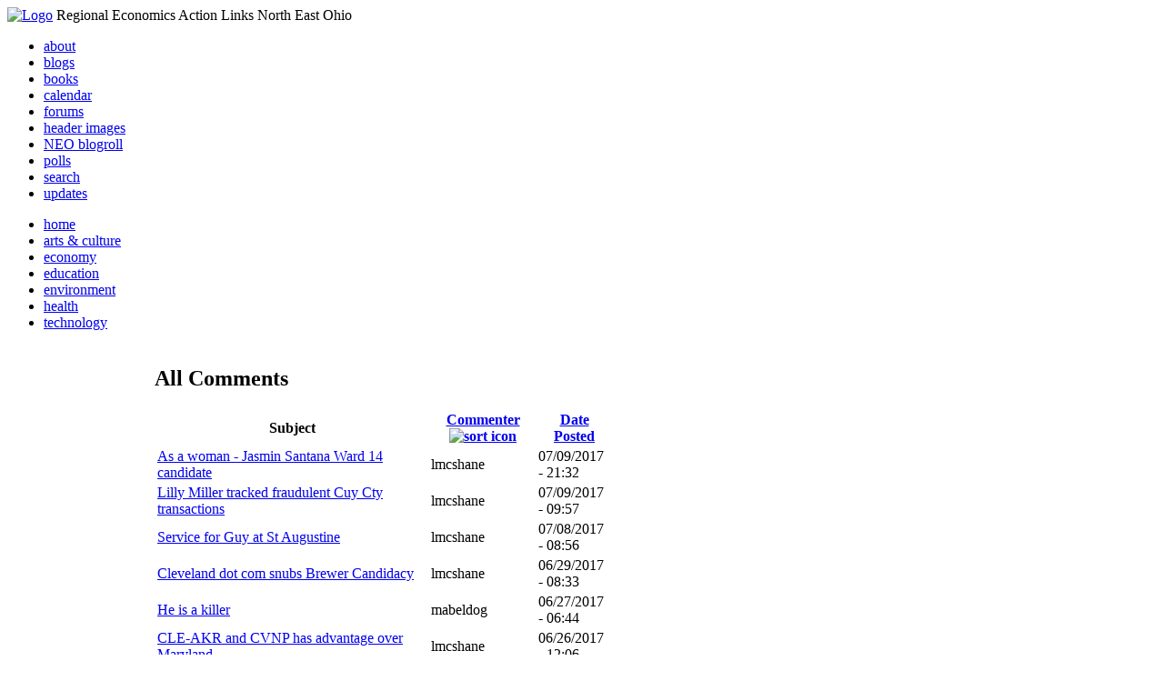

--- FILE ---
content_type: text/html; charset=utf-8
request_url: http://li326-157.members.linode.com/comments?page=19&sort=desc&order=Commenter
body_size: 8088
content:
<!DOCTYPE html PUBLIC "-//W3C//DTD XHTML 1.0 Transitional//EN"
        "http://www.w3.org/TR/xhtml1/DTD/xhtml1-transitional.dtd">
<html xmlns="http://www.w3.org/1999/xhtml" lang="en" xml:lang="en">
<head>
<meta http-equiv="Content-Type" content="text/html; charset=utf-8" />
  <title>All Comments | REALNEO for all</title>
  <meta http-equiv="Content-Style-Type" content="text/css" />
  <meta http-equiv="Content-Type" content="text/html; charset=utf-8" />
<link rel="shortcut icon" href="/sites/realneo_theme_favicon.jpg" type="image/x-icon" />
  <style type="text/css" media="all">@import "/modules/aggregator/aggregator.css";</style>
<style type="text/css" media="all">@import "/modules/book/book.css";</style>
<style type="text/css" media="all">@import "/modules/node/node.css";</style>
<style type="text/css" media="all">@import "/modules/poll/poll.css";</style>
<style type="text/css" media="all">@import "/modules/system/defaults.css";</style>
<style type="text/css" media="all">@import "/modules/system/system.css";</style>
<style type="text/css" media="all">@import "/modules/user/user.css";</style>
<style type="text/css" media="all">@import "/sites/all/modules/cck/content.css";</style>
<style type="text/css" media="all">@import "/sites/all/modules/event/event.css";</style>
<style type="text/css" media="all">@import "/sites/all/modules/glossary/glossary.css";</style>
<style type="text/css" media="all">@import "/sites/all/modules/rsvp/rsvp.css";</style>
<style type="text/css" media="all">@import "/sites/all/modules/cck/fieldgroup.css";</style>
<style type="text/css" media="all">@import "/sites/realneo.us/themes/realneo_theme/style.css";</style>
  <script type="text/javascript" src="/misc/jquery.js"></script>
<script type="text/javascript" src="/misc/drupal.js"></script>
<script type="text/javascript" src="/sites/all/modules/dhtml_menu/dhtml_menu.js"></script>
<script type="text/javascript" src="/sites/all/modules/jquery_update/compat.js"></script>
<script type="text/javascript" src="/sites/all/modules/saveguard/saveguard.js"></script>
<script type="text/javascript" src="/sites/all/modules/spamspan/spamspan.compressed.js"></script>
<script type="text/javascript">Drupal.extend({ settings: { "dhtmlMenu": { "useEffects": 1 }, "saveguard": { "msg": "" }, "spamspan": { "m": "spamspan", "u": "u", "d": "d", "t": "t" } } });</script>
</head>
<body >
<div id="header">
      <a href="/" title="Index Page"><img src="/sites/realneo.us/files/realneo_theme_logo.crdownload" alt="Logo" /></a>
          <span id="site-slogan">Regional Economics Action Links North East Ohio</span>
    <br class="clear" />
</div>
<div id="top-nav">

<div id="secondary">
  <ul class="links"><li  class="first menu-1-1-3679"><a href="/About-REALNEO" class="menu-1-1-3679">about</a></li>
<li  class="menu-1-2-3679"><a href="/blog" class="menu-1-2-3679">blogs</a></li>
<li  class="menu-1-3-3679"><a href="/book" class="menu-1-3-3679">books</a></li>
<li  class="menu-1-4-3679"><a href="/event" class="menu-1-4-3679">calendar</a></li>
<li  class="menu-1-5-3679"><a href="/interests-for-a-sustainable-neo/sustainability" class="menu-1-5-3679">forums</a></li>
<li  class="menu-1-6-3679"><a href="/community-of-interest-links/realneo-header" class="menu-1-6-3679">header images</a></li>
<li  class="menu-1-7-3679"><a href="/aggregator" class="menu-1-7-3679">NEO blogroll</a></li>
<li  class="menu-1-8-3679"><a href="http://realneo.us/poll" title="realNEO polls" class="menu-1-8-3679">polls</a></li>
<li  class="menu-1-9-3679"><a href="/search" class="menu-1-9-3679">search</a></li>
<li  class="last menu-1-10-3679"><a href="/tracker" class="menu-1-10-3679">updates</a></li>
</ul></div>

<div id="primary">	
 <ul class="links"><li  class="first menu-1-1-3671"><a href="/" title="Home Page" class="menu-1-1-3671">home</a></li>
<li  class="menu-1-2-3671"><a href="/interests-for-a-sustainable-neo/arts-and-culture-0" class="menu-1-2-3671">arts &amp; culture</a></li>
<li  class="menu-1-3-3671"><a href="/interests-for-a-sustainable-neo/economy-0" class="menu-1-3-3671">economy</a></li>
<li  class="menu-1-4-3671"><a href="/interests-for-a-sustainable-neo/education-0" class="menu-1-4-3671">education</a></li>
<li  class="menu-1-5-3671"><a href="/interests-for-a-sustainable-neo/environment-0" class="menu-1-5-3671">environment</a></li>
<li  class="menu-1-6-3671"><a href="/interests-for-a-sustainable-neo/health-0" class="menu-1-6-3671">health</a></li>
<li  class="last menu-1-7-3671"><a href="/interests-for-a-sustainable-neo/technology-and-infrastructure-0" class="menu-1-7-3671">technology</a></li>
</ul></div>

</div>

<table id="content">
	<tr>
					<td class="sidebar" id="sidebar-left">
				<div id="block-search-0" class="block block-search">

  <h2>Search</h2>

  <div class="content"><form action="/comments?page=19&amp;sort=desc&amp;order=Commenter"  accept-charset="UTF-8" method="post" id="search-block-form">
<div><div class="container-inline"><div class="form-item" id="edit-search-block-form-keys-wrapper">
 <input type="text" maxlength="128" name="search_block_form_keys" id="edit-search-block-form-keys"  size="15" value="" title="Enter the terms you wish to search for." class="form-text" />
</div>
<input type="submit" name="op" id="edit-submit" value="Search"  class="form-submit" />
<input type="hidden" name="form_id" id="edit-search-block-form" value="search_block_form"  />
</div>
</div></form>
</div>
</div>
<div id="block-user-0" class="block block-user">

  <h2>User login</h2>

  <div class="content"><form action="/comments?destination=comments%3Fpage%3D19%26sort%3Ddesc%26order%3DCommenter"  accept-charset="UTF-8" method="post" id="user-login-form">
<div><div class="form-item" id="edit-name-wrapper">
 <label for="edit-name">Username: <span class="form-required" title="This field is required.">*</span></label>
 <input type="text" maxlength="60" name="name" id="edit-name"  size="15" value="" class="form-text required" />
</div>
<div class="form-item" id="edit-pass-wrapper">
 <label for="edit-pass">Password: <span class="form-required" title="This field is required.">*</span></label>
 <input type="password" name="pass" id="edit-pass"  maxlength="60"  size="15"  class="form-text required" />
</div>
<input type="submit" name="op" id="edit-submit" value="Log in"  class="form-submit" />
<div class="item-list"><ul><li><a href="/user/password" title="Request new password via e-mail.">Request new password</a></li></ul></div><input type="hidden" name="form_id" id="edit-user-login-block" value="user_login_block"  />

</div></form>
</div>
</div>
<div id="block-block-7" class="block block-block">

  <h2>Office of Citizen</h2>

  <div class="content"><div align="center">Rest in Peace,
<p><a href="/content/eternal-home-ed-hauser-realneo"> Eddy &quot;Citizen&quot; Hauser<br /> <img src="/sites/default/files/images/ed_hauser_tiny.jpg" alt="" /><br /> Read about Ed &hellip;</a></p>
</div>
</div>
</div>
<div id="block-dhtml_menu-1" class="block block-dhtml_menu">

  <h2>Navigation</h2>

  <div class="content">
<ul class="menu dhtml_menu menu-root">
<li class="menutitle expanded" id="menu-sub496" ><a href="/node/add">Create Content</a><div class="submenu" id="sub496" >

<ul class="menu dhtml_menu">
  <li class="leaf"><a href="/node/add" title="Post a Blog entry, Book page, Event, Forum topic, Image, Page, Poll, or Story">more...</a></li>

</ul>

</div>
</li>
  <li class="leaf"><a href="/tracker">Recent posts</a></li>
  <li class="leaf"><a href="/search">Search</a></li>
<li class="menutitle collapsed" id="menu-sub465" ><a href="/aggregator">News aggregator</a><div class="submenu" id="sub465" style="display: none;">

<ul class="menu dhtml_menu">
  <li class="leaf"><a href="/aggregator/sources">Sources</a></li>

</ul>

</div>
</li>

</ul>
</div>
</div>
<div id="block-user-2" class="block block-user">

  <h2>Who&#039;s new</h2>

  <div class="content"><div class="item-list"><ul><li>Randino</li><li>Fran</li><li>Audrey</li><li>glkanter</li><li>Slavic Village ...</li></ul></div></div>
</div>
<div id="block-node-0" class="block block-node">

  <h2>Subscribe</h2>

  <div class="content"><a href="/node/feed" class="feed-icon"><img src="/misc/feed.png" alt="Syndicate content" title="Syndicate content" width="16" height="16" /></a></div>
</div>
			</td>
				
				<td class="main-content" id="content-both">
									<h2 class="content-title">All Comments</h2>
												
								
								
								
				<!-- start main content -->
				<div class='view view-Comments'><div class='view-content view-content-Comments'><table>
 <thead><tr><th class="view-cell-header view-field-comments-subject">Subject</th><th class="view-cell-header view-field-comments-name active"><a href="/comments?sort=asc&amp;order=Commenter&amp;page=19" title="sort by Commenter" class="active">Commenter<img src="/misc/arrow-asc.png" alt="sort icon" title="sort ascending" width="13" height="13" /></a></th><th class="view-cell-header view-field-comments-timestamp"><a href="/comments?sort=asc&amp;order=Date+Posted&amp;page=19" title="sort by Date Posted" class="active">Date Posted</a></th> </tr></thead>
<tbody>
 <tr class="odd"><td class="view-field view-field-comments-subject"><a href="/content/whichbriancummins-0#comment-35647">As a woman - Jasmin Santana Ward 14 candidate</a></td><td class="view-field view-field-comments-name active">lmcshane</td><td class="view-field view-field-comments-timestamp">07/09/2017 - 21:32</td> </tr>
 <tr class="even"><td class="view-field view-field-comments-subject"><a href="/content/hocus-pocus-cover-cuyahoga-county-corruption#comment-35645">Lilly Miller tracked fraudulent Cuy Cty transactions</a></td><td class="view-field view-field-comments-name active">lmcshane</td><td class="view-field view-field-comments-timestamp">07/09/2017 - 09:57</td> </tr>
 <tr class="odd"><td class="view-field view-field-comments-subject"><a href="/content/rest-peace-guy-templeton-black#comment-35644">Service for Guy at St Augustine</a></td><td class="view-field view-field-comments-name active">lmcshane</td><td class="view-field view-field-comments-timestamp">07/08/2017 - 08:56</td> </tr>
 <tr class="even"><td class="view-field view-field-comments-subject"><a href="/content/eric-j-brewer-files-charges-against-cle-council-president-kevin-j-kelley#comment-35642">Cleveland dot com snubs Brewer Candidacy</a></td><td class="view-field view-field-comments-name active">lmcshane</td><td class="view-field view-field-comments-timestamp">06/29/2017 - 08:33</td> </tr>
 <tr class="odd"><td class="view-field view-field-comments-subject"><a href="/content/beat-male-craig-butler#comment-35633">He is a killer </a></td><td class="view-field view-field-comments-name active">mabeldog</td><td class="view-field view-field-comments-timestamp">06/27/2017 - 06:44</td> </tr>
 <tr class="even"><td class="view-field view-field-comments-subject"><a href="/content/train-life#comment-35641">CLE-AKR and CVNP has advantage over Maryland</a></td><td class="view-field view-field-comments-name active">lmcshane</td><td class="view-field view-field-comments-timestamp">06/26/2017 - 12:06</td> </tr>
 <tr class="odd"><td class="view-field view-field-comments-subject"><a href="/content/willeyville#comment-35640">Ohio City CDC and LandSTUDIO deflect attention</a></td><td class="view-field view-field-comments-name active">lmcshane</td><td class="view-field view-field-comments-timestamp">06/19/2017 - 08:15</td> </tr>
 <tr class="even"><td class="view-field view-field-comments-subject"><a href="/content/beta-male-craig-butler-sent-girls-ec-dump-meeting#comment-35639">I smell lawsuits - Arco agent removed herself from this mess</a></td><td class="view-field view-field-comments-name active">lmcshane</td><td class="view-field view-field-comments-timestamp">06/18/2017 - 18:45</td> </tr>
 <tr class="odd"><td class="view-field view-field-comments-subject"><a href="/content/beta-male-craig-butler-sent-girls-ec-dump-meeting#comment-35638">More EPA fraud</a></td><td class="view-field view-field-comments-name active">mabeldog</td><td class="view-field view-field-comments-timestamp">06/16/2017 - 08:13</td> </tr>
 <tr class="even"><td class="view-field view-field-comments-subject"><a href="/content/cleveland-cultural-destination-despite-our-insane-local-govt-and-media#comment-35637">My photos from two recent art adventures</a></td><td class="view-field view-field-comments-name active">lmcshane</td><td class="view-field view-field-comments-timestamp">06/15/2017 - 08:15</td> </tr>
 <tr class="odd"><td class="view-field view-field-comments-subject"><a href="/content/cleveland-cultural-destination-despite-our-insane-local-govt-and-media#comment-35636">CLE&#039;s &quot;elite&quot; are missing the boat</a></td><td class="view-field view-field-comments-name active">lmcshane</td><td class="view-field view-field-comments-timestamp">06/15/2017 - 07:59</td> </tr>
 <tr class="even"><td class="view-field view-field-comments-subject"><a href="/content/ken-surratt-cuyahoga-county-answers-foia-wdoctored-reports#comment-35600">Cuyahoga County demo funds went to Mike Riley Red Rock</a></td><td class="view-field view-field-comments-name active">lmcshane</td><td class="view-field view-field-comments-timestamp">06/11/2017 - 14:21</td> </tr>
 <tr class="odd"><td class="view-field view-field-comments-subject"><a href="/content/stagnant-waterways-heroin-hotel-9#comment-35635">YOUR tax</a></td><td class="view-field view-field-comments-name active">mabeldog</td><td class="view-field view-field-comments-timestamp">06/09/2017 - 15:36</td> </tr>
 <tr class="even"><td class="view-field view-field-comments-subject"><a href="/content/frank-jackson-uses-his-office-tweet-some-while-blocking-same-tweet-others#comment-35634">goverment blocking twitter account= first amendment violation</a></td><td class="view-field view-field-comments-name active">Jeff Buster</td><td class="view-field view-field-comments-timestamp">06/06/2017 - 18:47</td> </tr>
 <tr class="odd"><td class="view-field view-field-comments-subject"><a href="/content/beat-male-craig-butler#comment-35632">No Toxins - We swear - we&#039;re the REAL Media</a></td><td class="view-field view-field-comments-name active">lmcshane</td><td class="view-field view-field-comments-timestamp">06/04/2017 - 13:58</td> </tr>
 <tr class="even"><td class="view-field view-field-comments-subject"><a href="/content/epa-definitions#comment-35631">Bipartisan Corruption in Ohio is statewide affair w/OhioEPA</a></td><td class="view-field view-field-comments-name active">lmcshane</td><td class="view-field view-field-comments-timestamp">06/04/2017 - 10:15</td> </tr>
 <tr class="odd"><td class="view-field view-field-comments-subject"><a href="/content/historic-carnegie-south-branch-saved-people-foiling-cummins-dscdo-scheme#comment-35630">Good News!!  Historic Carnegie South will reopen Spring 2018</a></td><td class="view-field view-field-comments-name active">lmcshane</td><td class="view-field view-field-comments-timestamp">06/01/2017 - 10:08</td> </tr>
 <tr class="even"><td class="view-field view-field-comments-subject"><a href="/content/cle-winning#comment-35629">Jackson is in back pocket union buster Larkin and GCP</a></td><td class="view-field view-field-comments-name active">lmcshane</td><td class="view-field view-field-comments-timestamp">05/26/2017 - 18:37</td> </tr>
 <tr class="odd"><td class="view-field view-field-comments-subject"><a href="/content/arson-heroin-hotel-11#comment-35628">CHN and Land Bank invite you !! </a></td><td class="view-field view-field-comments-name active">lmcshane</td><td class="view-field view-field-comments-timestamp">05/26/2017 - 08:04</td> </tr>
 <tr class="even"><td class="view-field view-field-comments-subject"><a href="/content/humping-hood#comment-35627">Canvassing for EJB</a></td><td class="view-field view-field-comments-name active">lmcshane</td><td class="view-field view-field-comments-timestamp">05/15/2017 - 13:20</td> </tr>
 <tr class="odd"><td class="view-field view-field-comments-subject"><a href="/blog/jeff-buster/put-it-on-the-ballot-com-fails-to-garner-10-of-reg-voters-in-30-days#comment-35626">Gloria Ferris reports on put it on the ballot.com referendum</a></td><td class="view-field view-field-comments-name active">Jeff Buster</td><td class="view-field view-field-comments-timestamp">05/15/2017 - 11:12</td> </tr>
 <tr class="even"><td class="view-field view-field-comments-subject"><a href="/content/cleveland-voters-best-put-it-ballot-you-give-mr-gilbert-88-million#comment-35625">Randy Cunningham Editorial in Plain Dealer</a></td><td class="view-field view-field-comments-name active">lmcshane</td><td class="view-field view-field-comments-timestamp">05/14/2017 - 09:51</td> </tr>
 <tr class="odd"><td class="view-field view-field-comments-subject"><a href="/content/clevelands-mayor-frank-jackson-blocks-certain-citizens-city-mayors-twitter-account-reception#comment-35624">Thank you Mr. Brewer</a></td><td class="view-field view-field-comments-name active">Jeff Buster</td><td class="view-field view-field-comments-timestamp">05/11/2017 - 20:03</td> </tr>
 <tr class="even"><td class="view-field view-field-comments-subject"><a href="/content/clevelands-mayor-frank-jackson-blocks-certain-citizens-city-mayors-twitter-account-reception#comment-35623">Frank Jackson HAS to GO!</a></td><td class="view-field view-field-comments-name active">lmcshane</td><td class="view-field view-field-comments-timestamp">05/11/2017 - 08:07</td> </tr>
 <tr class="odd"><td class="view-field view-field-comments-subject"><a href="/content/mj-mcwhorter-deceased#comment-35622">Frank Jackson has FAILED in raising up the community</a></td><td class="view-field view-field-comments-name active">lmcshane</td><td class="view-field view-field-comments-timestamp">05/11/2017 - 08:02</td> </tr>
 <tr class="even"><td class="view-field view-field-comments-subject"><a href="/content/eric-j-brewer-files-charges-against-cle-council-president-kevin-j-kelley#comment-35621">Update Eric J Brewer&#039;s FOIA request </a></td><td class="view-field view-field-comments-name active">lmcshane</td><td class="view-field view-field-comments-timestamp">05/08/2017 - 08:41</td> </tr>
 <tr class="odd"><td class="view-field view-field-comments-subject"><a href="/content/metroparks-has-good-ense-kill-canalways-stage-one-still-last-leg-towpath-ridiculously-expens#comment-35620">My deleted comment RE: Stage Three towpath printed as LTTE</a></td><td class="view-field view-field-comments-name active">lmcshane</td><td class="view-field view-field-comments-timestamp">05/03/2017 - 10:18</td> </tr>
 <tr class="even"><td class="view-field view-field-comments-subject"><a href="/content/metroparks-has-good-ense-kill-canalways-stage-one-still-last-leg-towpath-ridiculously-expens#comment-35619">Metroparks investing in future of Euclid </a></td><td class="view-field view-field-comments-name active">lmcshane</td><td class="view-field view-field-comments-timestamp">05/03/2017 - 10:12</td> </tr>
 <tr class="odd"><td class="view-field view-field-comments-subject"><a href="/content/open-data-guaranteed-wont-happen-neo#comment-35618">Scot Rourke curriculum vitae</a></td><td class="view-field view-field-comments-name active">Jeff Buster</td><td class="view-field view-field-comments-timestamp">05/03/2017 - 09:10</td> </tr>
 <tr class="even"><td class="view-field view-field-comments-subject"><a href="/content/math-slavic-village-recovery-style#comment-35617">No $$ here - Rokakis is going down</a></td><td class="view-field view-field-comments-name active">lmcshane</td><td class="view-field view-field-comments-timestamp">05/02/2017 - 11:19</td> </tr>
 <tr class="odd"><td class="view-field view-field-comments-subject"><a href="/content/open-data-guaranteed-wont-happen-neo#comment-35616">GiveBackHack</a></td><td class="view-field view-field-comments-name active">lmcshane</td><td class="view-field view-field-comments-timestamp">04/24/2017 - 08:10</td> </tr>
 <tr class="even"><td class="view-field view-field-comments-subject"><a href="/content/rta-momma-%E2%80%93-take-me-nba-playoffs#comment-35615">When  I read Mr.Puri&#039;s reports</a></td><td class="view-field view-field-comments-name active">Jeff Buster</td><td class="view-field view-field-comments-timestamp">04/20/2017 - 10:15</td> </tr>
 <tr class="odd"><td class="view-field view-field-comments-subject"><a href="/content/shaming-crooks#comment-35614">From Eric J Brewer - &quot;you have been played&quot;</a></td><td class="view-field view-field-comments-name active">lmcshane</td><td class="view-field view-field-comments-timestamp">04/20/2017 - 08:42</td> </tr>
 <tr class="even"><td class="view-field view-field-comments-subject"><a href="/content/shaming-crooks#comment-35613">Don&#039;t worry - if you&#039;re Ofir Mandula  in NEO you don&#039;t pay taxes</a></td><td class="view-field view-field-comments-name active">lmcshane</td><td class="view-field view-field-comments-timestamp">04/17/2017 - 07:44</td> </tr>
 <tr class="odd"><td class="view-field view-field-comments-subject"><a href="/content/getting-hifructose-akron-cle#comment-35612">Comment deleted today - re Akron Art Museum Litt article</a></td><td class="view-field view-field-comments-name active">lmcshane</td><td class="view-field view-field-comments-timestamp">04/16/2017 - 12:38</td> </tr>
 <tr class="even"><td class="view-field view-field-comments-subject"><a href="/content/landbanking-profit-those-well-connected-cuyahoga-county-land-bank#comment-35609">Swingos restaurant owners skated w/394K in unpaid taxes ...</a></td><td class="view-field view-field-comments-name active">lmcshane</td><td class="view-field view-field-comments-timestamp">04/15/2017 - 07:37</td> </tr>
 <tr class="odd"><td class="view-field view-field-comments-subject"><a href="/content/landbanking-profit-those-well-connected-cuyahoga-county-land-bank#comment-35611">Carlyle in Lakewood involves EC George Michael Riley</a></td><td class="view-field view-field-comments-name active">lmcshane</td><td class="view-field view-field-comments-timestamp">04/15/2017 - 06:46</td> </tr>
 <tr class="even"><td class="view-field view-field-comments-subject"><a href="/content/landbanking-profit-those-well-connected-cuyahoga-county-land-bank#comment-35610">Are condominium trustees responsible 4 un-paid condo unit taxes?</a></td><td class="view-field view-field-comments-name active">Jeff Buster</td><td class="view-field view-field-comments-timestamp">04/14/2017 - 11:10</td> </tr>
 <tr class="odd"><td class="view-field view-field-comments-subject"><a href="/events/arco-appeals-toxic-dump-epa-ruling#comment-35608">Jeffrey Johnson - and residency in CLE</a></td><td class="view-field view-field-comments-name active">lmcshane</td><td class="view-field view-field-comments-timestamp">04/13/2017 - 07:57</td> </tr>
 <tr class="even"><td class="view-field view-field-comments-subject"><a href="/content/eric-brewer-mayor-cleveland-ohio#comment-35564">Three Teens Shot</a></td><td class="view-field view-field-comments-name active">lmcshane</td><td class="view-field view-field-comments-timestamp">04/05/2017 - 07:25</td> </tr>
 <tr class="odd"><td class="view-field view-field-comments-subject"><a href="/content/eric-brewer-mayor-cleveland-ohio#comment-35607">EJB on Cle Council</a></td><td class="view-field view-field-comments-name active">lmcshane</td><td class="view-field view-field-comments-timestamp">04/04/2017 - 08:22</td> </tr>
 <tr class="even"><td class="view-field view-field-comments-subject"><a href="/content/police-responses-south-pointe-commons#comment-35606">Only the residents are</a></td><td class="view-field view-field-comments-name active">mabeldog</td><td class="view-field view-field-comments-timestamp">04/04/2017 - 06:53</td> </tr>
 <tr class="odd"><td class="view-field view-field-comments-subject"><a href="/content/police-responses-south-pointe-commons#comment-35605">South Pointe desk employee recently fired</a></td><td class="view-field view-field-comments-name active">lmcshane</td><td class="view-field view-field-comments-timestamp">04/02/2017 - 21:19</td> </tr>
 <tr class="even"><td class="view-field view-field-comments-subject"><a href="/content/heavy-sea-esther-teichmann-transformer-station#comment-35604">Welcome Duke Ellington School of the Arts to CLE</a></td><td class="view-field view-field-comments-name active">lmcshane</td><td class="view-field view-field-comments-timestamp">04/02/2017 - 08:15</td> </tr>
 <tr class="odd"><td class="view-field view-field-comments-subject"><a href="/content/eric-brewer-mayor-cleveland-ohio#comment-35603">CLE=Flint Lead Poisoned kids</a></td><td class="view-field view-field-comments-name active">lmcshane</td><td class="view-field view-field-comments-timestamp">03/28/2017 - 07:33</td> </tr>
 <tr class="even"><td class="view-field view-field-comments-subject"><a href="/content/democrat-or-republican#comment-35602">Why choose sides - EJB is contemplating as well</a></td><td class="view-field view-field-comments-name active">lmcshane</td><td class="view-field view-field-comments-timestamp">03/28/2017 - 07:29</td> </tr>
 <tr class="odd"><td class="view-field view-field-comments-subject"><a href="/content/chneden-heroin-hotel-number-10ready-hillary#comment-35601">Homelessness in Cleveland is BIG BUSINESS...</a></td><td class="view-field view-field-comments-name active">ANGELnWard14</td><td class="view-field view-field-comments-timestamp">03/23/2017 - 08:46</td> </tr>
 <tr class="even"><td class="view-field view-field-comments-subject"><a href="/content/cle-most-distressed-city-nation-design#comment-35599">MORE Land Bank, CHN-Eden - Detroit Shoreway CDC FRAUD</a></td><td class="view-field view-field-comments-name active">lmcshane</td><td class="view-field view-field-comments-timestamp">03/23/2017 - 06:45</td> </tr>
 <tr class="odd"><td class="view-field view-field-comments-subject"><a href="/content/eric-brewer-mayor-cleveland-ohio#comment-35598">EJB on Party snub of Nina Turner</a></td><td class="view-field view-field-comments-name active">lmcshane</td><td class="view-field view-field-comments-timestamp">03/22/2017 - 08:16</td> </tr>
 <tr class="even"><td class="view-field view-field-comments-subject"><a href="/content/neo-liberal-cleveland-silence-ends#comment-35597">Nelson and that mob can</a></td><td class="view-field view-field-comments-name active">glkanter</td><td class="view-field view-field-comments-timestamp">03/20/2017 - 22:27</td> </tr>
</tbody>
</table>
</div><div class="pager"><a href="/comments?sort=desc&amp;order=Commenter" class="pager-first active" title="Go to first page">« first</a><a href="/comments?page=18&amp;sort=desc&amp;order=Commenter" class="pager-previous active" title="Go to previous page">‹ previous</a><span class="pager-list"><span class="pager-ellipsis">…</span><a href="/comments?page=15&amp;sort=desc&amp;order=Commenter" class="pager-previous active" title="Go to page 16">16</a><a href="/comments?page=16&amp;sort=desc&amp;order=Commenter" class="pager-previous active" title="Go to page 17">17</a><a href="/comments?page=17&amp;sort=desc&amp;order=Commenter" class="pager-previous active" title="Go to page 18">18</a><a href="/comments?page=18&amp;sort=desc&amp;order=Commenter" class="pager-previous active" title="Go to page 19">19</a><strong class="pager-current">20</strong><a href="/comments?page=20&amp;sort=desc&amp;order=Commenter" class="pager-next active" title="Go to page 21">21</a><a href="/comments?page=21&amp;sort=desc&amp;order=Commenter" class="pager-next active" title="Go to page 22">22</a><a href="/comments?page=22&amp;sort=desc&amp;order=Commenter" class="pager-next active" title="Go to page 23">23</a><a href="/comments?page=23&amp;sort=desc&amp;order=Commenter" class="pager-next active" title="Go to page 24">24</a><span class="pager-ellipsis">…</span></span><a href="/comments?page=20&amp;sort=desc&amp;order=Commenter" class="pager-next active" title="Go to next page">next ›</a><a href="/comments?page=603&amp;sort=desc&amp;order=Commenter" class="pager-last active" title="Go to last page">last »</a></div></div>
				<!-- end main content -->
				</td><!-- mainContent -->		
				<td class="sidebar" id="sidebar-right">
				<div id="block-block-9" class="block block-block">

  <h2>Support Civic Journalism</h2>

  <div class="content"><div align="center"><a href="/donate"><img alt="Donate" src="/system/files/images/paypalbutn.jpg" /></a></div>
</div>
</div>
<div id="block-views-comments_recent_withMore" class="block block-views">

  <h2>Recent comments</h2>

  <div class="content"><div class='view view-comments-recent-withMore'><div class='view-content view-content-comments-recent-withMore'><div class="item-list"><ul><li><div class='view-item view-item-comments-recent-withMore'><div class='view-field view-data-comments-subject'><a href="/content/tale-two-15-minute-cities#comment-36569">No Help is Coming for Cleveland</a></div><div class='view-field view-data-comments-timestamp'><em>35 weeks 6 days</em> ago</div></div>
</li><li><div class='view-item view-item-comments-recent-withMore'><div class='view-field view-data-comments-subject'><a href="/content/fire-gus-frangos#comment-36408">Public RECORD of corruption - Updated</a></div><div class='view-field view-data-comments-timestamp'><em>36 weeks 4 days</em> ago</div></div>
</li><li><div class='view-item view-item-comments-recent-withMore'><div class='view-field view-data-comments-subject'><a href="/Cleveland-Plus-another-Case-of-mistaken-identity#comment-36568">Don&#039;t miss out on chance to become a Clevelander</a></div><div class='view-field view-data-comments-timestamp'><em>37 weeks 5 days</em> ago</div></div>
</li><li><div class='view-item view-item-comments-recent-withMore'><div class='view-field view-data-comments-subject'><a href="/content/tale-two-15-minute-cities#comment-36567">Today would be a good day for Blaine to announce</a></div><div class='view-field view-data-comments-timestamp'><em>38 weeks 4 days</em> ago</div></div>
</li><li><div class='view-item view-item-comments-recent-withMore'><div class='view-field view-data-comments-subject'><a href="/content/tale-two-15-minute-cities#comment-36566">Who IS Rebecca Maurer and what has she ACTUALLY done</a></div><div class='view-field view-data-comments-timestamp'><em>39 weeks 10 hours</em> ago</div></div>
</li><li><div class='view-item view-item-comments-recent-withMore'><div class='view-field view-data-comments-subject'><a href="/content/tale-two-15-minute-cities#comment-36565">Rebecca Maurer feels owed</a></div><div class='view-field view-data-comments-timestamp'><em>39 weeks 10 hours</em> ago</div></div>
</li><li><div class='view-item view-item-comments-recent-withMore'><div class='view-field view-data-comments-subject'><a href="/content/citizen-dashboard-proposal#comment-36564">Home and Community Based Services</a></div><div class='view-field view-data-comments-timestamp'><em>39 weeks 6 days</em> ago</div></div>
</li><li><div class='view-item view-item-comments-recent-withMore'><div class='view-field view-data-comments-subject'><a href="/content/writing-debt#comment-36563">Finding deleted content </a></div><div class='view-field view-data-comments-timestamp'><em>39 weeks 6 days</em> ago</div></div>
</li><li><div class='view-item view-item-comments-recent-withMore'><div class='view-field view-data-comments-subject'><a href="/content/legislative-fucks#comment-36560">Cry me a river</a></div><div class='view-field view-data-comments-timestamp'><em>39 weeks 6 days</em> ago</div></div>
</li><li><div class='view-item view-item-comments-recent-withMore'><div class='view-field view-data-comments-subject'><a href="/content/citizen-dashboard-proposal#comment-36562">Autism Gravy Train Facing Derailment</a></div><div class='view-field view-data-comments-timestamp'><em>40 weeks 12 hours</em> ago</div></div>
</li></ul></div></div><div class='view-footer view-footer-comments-recent-withMore'><div class="more-link"><a href="/comments" title="View more.">more</a></div></div>
</div>
</div>
</div>
<div id="block-statistics-0" class="block block-statistics">

  <h2>Popular content</h2>

  <div class="content"><div class="item-list"><h3>Today's:</h3><ul><li><a href="/content/017cropjpg-7">017_crop.jpg</a></li><li><a href="/content/scan-america-live-scan-police-fire-emergancy-usa-and-more">SCAN AMERICA - LIVE SCAN OF POLICE FIRE EMERGANCY - IN THE USA - AND MORE</a></li><li><a href="/content/coal-coloring-book-teaches-kids-all-about-dirty-energy">Coal coloring book teaches kids all about dirty energy</a></li><li><a href="/content/103cropcropjpg">103_crop_crop.jpg</a></li><li><a href="/content/009cropjpg">009_crop.jpg</a></li><li><a href="/content/trucksstopifjpg">trucks_stop_if.jpg</a></li><li><a href="/content/fbijpg">fbi.jpg</a></li><li><a href="/content/vacant-property-solutions">Vacant Property Solutions ?</a></li><li><a href="/content/basket-wild-mushrooms-neo">Basket of wild mushrooms in NEO</a></li><li><a href="/content/78th-street-studios-0">78th Street Studios</a></li></ul></div><br /><div class="item-list"><h3>All time:</h3><ul><li><a href="/forum/2006/03/02-of-the-day-when-was-the-last-time-you-bought-local-art">? of the day: Who are your favorite local artists?</a></li><li><a href="/content/scan-america-live-scan-police-fire-emergancy-usa-and-more">SCAN AMERICA - LIVE SCAN OF POLICE FIRE EMERGANCY - IN THE USA - AND MORE</a></li></ul></div><br /><div class="item-list"><h3>Last viewed:</h3><ul><li><a href="/content/cleveland-mmj-march-had-feel-downtown-big-game-day-except-nobody-got-fat-drunk-stupid-hostil">Ohio - an agricultural, healthcare, industrial and education powerhouse  - must take our rightful place in the Cannabis Economy</a></li><li><a href="/content/massive-brazil-blackout-triggers-crime-alert">Massive Brazil blackout triggers crime alert</a></li><li><a href="/content/guy-templeton-blacks-board-canidate-12-page-bio-tremont-west-development-corporation">guy templeton black&#039;s board canidate 12 page bio for tremont west development corporation </a></li><li><a href="/content/yogi2jpg-0">yogi2.JPG</a></li><li><a href="/content/cleveland-public-library-sports-research-center-presents-meaning-and-process-collecting-spor">Cleveland Public Library Sports Research Center presents: &quot;The Meaning and Process of Collecting Sports Memorabilia&quot;</a></li><li><a href="/events/bike-cleveland-summit">Bike Cleveland Summit</a></li><li><a href="/content/cleveland-scene-socks-hagan">CLEVELAND SCENE SOCKS HAGAN</a></li><li><a href="/content/edparkingupdate00010jpg">ED_PARKING_UP_DATE_0001_0.jpg</a></li><li><a href="/content/city-cleveland-parks-greenbelts-could-transform-region-forest-hills">City of Cleveland Parks - Greenbelts could transform region  -Forest HILLS</a></li><li><a href="/content/002cropjpg-20">002_crop.jpg</a></li></ul></div></div>
</div>
		</td>
				
	</tr>
</table>
<div class="breadcrumb"><a href="/">Home</a></div><div id="footer">
      <p><p>Dedicated to citizens, with love, by and for <a href="/content/rest-peace-citizen-hauser" target="_blank">Citizen Ed Hauser</a></p>

<p>Real.coop &there4; P.O. Box 20046 &there4; Cleveland, OH 44120</p>

<p><a href="/about-realneo/privacy-policy-and-terms-of-use" target="_blank">Privacy Policy and Terms of Use</a></p><a>
</p>
  </div><!-- footer -->	
 <script type="text/javascript">var gaJsHost = (("https:" == document.location.protocol) ? "https://ssl." : "http://www.");document.write(unescape("%3Cscript src='" + gaJsHost + "google-analytics.com/ga.js' type='text/javascript'%3E%3C/script%3E"));</script>
<script type="text/javascript">try{var pageTracker = _gat._getTracker("UA-1383138-5");pageTracker._trackPageview();} catch(err) {}</script>
  </body>
</html>

